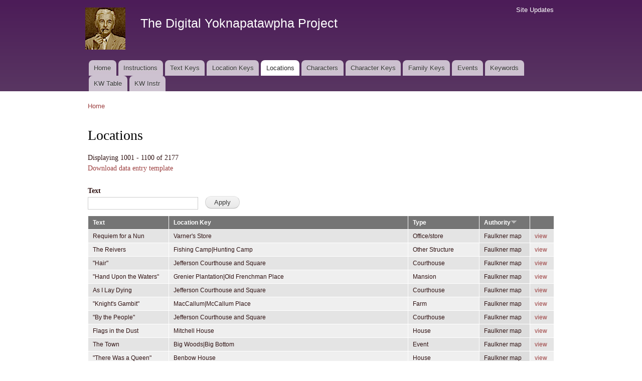

--- FILE ---
content_type: text/html; charset=utf-8
request_url: https://faulkner.drupal.shanti.virginia.edu/locations?amp%3Btitle=&amp%3Border=field_general_text_ref&amp%3Bsort=desc&title=&page=10&order=field_location_authority&sort=desc
body_size: 85657
content:
<!DOCTYPE html PUBLIC "-//W3C//DTD XHTML+RDFa 1.0//EN"
  "http://www.w3.org/MarkUp/DTD/xhtml-rdfa-1.dtd">
<html xmlns="http://www.w3.org/1999/xhtml" xml:lang="en" version="XHTML+RDFa 1.0" dir="ltr"
  xmlns:content="http://purl.org/rss/1.0/modules/content/"
  xmlns:dc="http://purl.org/dc/terms/"
  xmlns:foaf="http://xmlns.com/foaf/0.1/"
  xmlns:og="http://ogp.me/ns#"
  xmlns:rdfs="http://www.w3.org/2000/01/rdf-schema#"
  xmlns:sioc="http://rdfs.org/sioc/ns#"
  xmlns:sioct="http://rdfs.org/sioc/types#"
  xmlns:skos="http://www.w3.org/2004/02/skos/core#"
  xmlns:xsd="http://www.w3.org/2001/XMLSchema#">

<head profile="http://www.w3.org/1999/xhtml/vocab">
  <meta http-equiv="Content-Type" content="text/html; charset=utf-8" />
<meta name="Generator" content="Drupal 7 (http://drupal.org)" />
<link rel="alternate" type="application/rss+xml" title="Locations" href="https://faulkner.drupal.shanti.virginia.edu/locations.xml?amp%3Btitle=&amp;amp%3Border=field_general_text_ref&amp;amp%3Bsort=desc&amp;title=&amp;order=field_location_authority&amp;sort=desc" />
<link rel="shortcut icon" href="https://faulkner.drupal.shanti.virginia.edu/misc/favicon.ico" type="image/vnd.microsoft.icon" />
  <title>Locations | The Digital Yoknapatawpha Project</title>
  <link type="text/css" rel="stylesheet" href="https://faulkner.drupal.shanti.virginia.edu/sites/default/files/css/css_xE-rWrJf-fncB6ztZfd2huxqgxu4WO-qwma6Xer30m4.css" media="all" />
<link type="text/css" rel="stylesheet" href="https://faulkner.drupal.shanti.virginia.edu/sites/default/files/css/css_j83TNP7uzE1jVvw2LhQzCmNojJfeMUOFtchUvvl2_mM.css" media="all" />
<link type="text/css" rel="stylesheet" href="https://faulkner.drupal.shanti.virginia.edu/sites/default/files/css/css_Lko6FAugCtk0SuL7yxo8vsnCwbWU7oiSKwX6peOvBCI.css" media="all" />
<link type="text/css" rel="stylesheet" href="https://faulkner.drupal.shanti.virginia.edu/sites/default/files/css/css_2pTrDg2lripU6uLGACSjeXZ3PIcDi4txfbz4W_I9rcE.css" media="all" />
<link type="text/css" rel="stylesheet" href="https://faulkner.drupal.shanti.virginia.edu/sites/default/files/css/css_2THG1eGiBIizsWFeexsNe1iDifJ00QRS9uSd03rY9co.css" media="print" />

<!--[if lte IE 7]>
<link type="text/css" rel="stylesheet" href="https://faulkner.drupal.shanti.virginia.edu/themes/bartik/css/ie.css?t3evpb" media="all" />
<![endif]-->

<!--[if IE 6]>
<link type="text/css" rel="stylesheet" href="https://faulkner.drupal.shanti.virginia.edu/themes/bartik/css/ie6.css?t3evpb" media="all" />
<![endif]-->
  <script type="text/javascript" src="https://faulkner.drupal.shanti.virginia.edu/sites/default/files/js/js_yMSKTzBO0KmozyLwajzFOrrt_kto_9mtccAkb0rm7gc.js"></script>
<script type="text/javascript" src="https://faulkner.drupal.shanti.virginia.edu/sites/default/files/js/js_ICaiHSRm4xzH69gcV-fGfYaf60nGJ4ZYMmrqJOJI6Qo.js"></script>
<script type="text/javascript" src="https://faulkner.drupal.shanti.virginia.edu/sites/default/files/js/js__mQJe6A7IzWF4_utVEuNtnFKGRjbrLYdBkQ3gsiKhyo.js"></script>
<script type="text/javascript">
<!--//--><![CDATA[//><!--
jQuery.extend(Drupal.settings, {"basePath":"\/","pathPrefix":"","ajaxPageState":{"theme":"bartik","theme_token":"v-i68A1lEbcf8K9TawSKHB_-IXG7PEvI_AdNW-2SAz4","js":{"misc\/jquery.js":1,"misc\/jquery-extend-3.4.0.js":1,"misc\/jquery-html-prefilter-3.5.0-backport.js":1,"misc\/jquery.once.js":1,"misc\/drupal.js":1,"misc\/jquery.cookie.js":1,"misc\/jquery.form.js":1,"misc\/ajax.js":1,"sites\/all\/modules\/contrib\/views\/js\/base.js":1,"misc\/progress.js":1,"sites\/all\/modules\/contrib\/views\/js\/ajax_view.js":1,"sites\/all\/modules\/contrib\/improved_multi_select\/improved_multi_select.js":1},"css":{"modules\/system\/system.base.css":1,"modules\/system\/system.menus.css":1,"modules\/system\/system.messages.css":1,"modules\/system\/system.theme.css":1,"modules\/comment\/comment.css":1,"modules\/field\/theme\/field.css":1,"modules\/node\/node.css":1,"modules\/search\/search.css":1,"modules\/user\/user.css":1,"sites\/all\/modules\/contrib\/views\/css\/views.css":1,"sites\/all\/modules\/contrib\/media\/modules\/media_wysiwyg\/css\/media_wysiwyg.base.css":1,"sites\/all\/modules\/contrib\/ctools\/css\/ctools.css":1,"sites\/all\/modules\/contrib\/panels\/css\/panels.css":1,"sites\/all\/modules\/contrib\/improved_multi_select\/improved_multi_select.css":1,"themes\/bartik\/css\/layout.css":1,"themes\/bartik\/css\/style.css":1,"themes\/bartik\/css\/colors.css":1,"themes\/bartik\/css\/print.css":1,"themes\/bartik\/css\/ie.css":1,"themes\/bartik\/css\/ie6.css":1}},"urlIsAjaxTrusted":{"\/locations":true,"\/views\/ajax":true},"views":{"ajax_path":"\/views\/ajax","ajaxViews":{"views_dom_id:0caaccaa7a9baeffe10c345bbf46a969":{"view_name":"locations","view_display_id":"page","view_args":"","view_path":"locations","view_base_path":"locations","view_dom_id":"0caaccaa7a9baeffe10c345bbf46a969","pager_element":0}}},"better_exposed_filters":{"views":{"locations":{"displays":{"page":{"filters":{"title":{"required":false}}}}}}},"improved_multi_select":{"selectors":["select[multiple]"]}});
//--><!]]>
</script>
</head>
<body class="html not-front not-logged-in no-sidebars page-locations" >
  <div id="skip-link">
    <a href="#main-content" class="element-invisible element-focusable">Skip to main content</a>
  </div>
    <div id="page-wrapper"><div id="page">

  <div id="header" class="with-secondary-menu"><div class="section clearfix">

          <a href="/" title="Home" rel="home" id="logo">
        <img src="https://faulkner.drupal.shanti.virginia.edu/sites/default/files/faulkner-logo.png" alt="Home" />
      </a>
    
          <div id="name-and-slogan">

                              <div id="site-name">
              <strong>
                <a href="/" title="Home" rel="home"><span>The Digital Yoknapatawpha Project</span></a>
              </strong>
            </div>
                  
                  <div id="site-slogan" class="element-invisible">
            Building a Data Map of Characters, Events, and Locations          </div>
        
      </div> <!-- /#name-and-slogan -->
    
    
          <div id="main-menu" class="navigation">
        <h2 class="element-invisible">Main menu</h2><ul id="main-menu-links" class="links clearfix"><li class="menu-257 first"><a href="/">Home</a></li>
<li class="menu-4350"><a href="/content/instructions-0">Instructions</a></li>
<li class="menu-484"><a href="/text_keys">Text Keys</a></li>
<li class="menu-480"><a href="/location_keys">Location Keys</a></li>
<li class="menu-468 active-trail active"><a href="/locations" class="active-trail active">Locations</a></li>
<li class="menu-488"><a href="/characters">Characters</a></li>
<li class="menu-4430"><a href="/character_keys">Character Keys</a></li>
<li class="menu-4595"><a href="/family-keys" title="">Family Keys</a></li>
<li class="menu-489"><a href="/events">Events</a></li>
<li class="menu-3954"><a href="/keywords">Keywords</a></li>
<li class="menu-4589"><a href="/keywords3">KW Table</a></li>
<li class="menu-4349 last"><a href="/content/digital-yoknapatawpha-project-entering-keywords-0" title="">KW Instr</a></li>
</ul>      </div> <!-- /#main-menu -->
    
          <div id="secondary-menu" class="navigation">
        <h2 class="element-invisible">Secondary menu</h2><ul id="secondary-menu-links" class="links inline clearfix"><li class="menu-515 first last"><a href="/node" title="A raw list of all content recently added to the site">Site Updates</a></li>
</ul>      </div> <!-- /#secondary-menu -->
    
  </div></div> <!-- /.section, /#header -->

  
  
  <div id="main-wrapper" class="clearfix"><div id="main" class="clearfix">

          <div id="breadcrumb"><h2 class="element-invisible">You are here</h2><div class="breadcrumb"><a href="/">Home</a></div></div>
    
    
    <div id="content" class="column"><div class="section">
            <a id="main-content"></a>
                    <h1 class="title" id="page-title">
          Locations        </h1>
                          <div class="tabs">
                  </div>
                          <div class="region region-content">
    <div id="block-system-main" class="block block-system">

    
  <div class="content">
    <div class="view view-locations view-id-locations view-display-id-page view-dom-id-0caaccaa7a9baeffe10c345bbf46a969">
            <div class="view-header">
      Displaying 1001 - 1100 of 2177<p><a href="/file/87">Download data entry template</a></p>
<!--
<a href="/locations.csv"><p><img typeof="foaf:Image" src="http://faulkner.drupal.shanti.virginia.edu/sites/all/modules/contrib/views_data_export/images/csv.png" alt="CSV" title="CSV"></a><br />
-->
    </div>
  
      <div class="view-filters">
      <form action="/locations" method="get" id="views-exposed-form-locations-page" accept-charset="UTF-8"><div><div class="views-exposed-form">
  <div class="views-exposed-widgets clearfix">
          <div id="edit-title-wrapper" class="views-exposed-widget views-widget-filter-title">
                  <label for="edit-title">
            Text          </label>
                        <div class="views-widget">
          <div class="form-item form-type-textfield form-item-title">
 <input type="text" id="edit-title" name="title" value="" size="30" maxlength="128" class="form-text" />
</div>
        </div>
              </div>
                    <div class="views-exposed-widget views-submit-button">
      <input type="submit" id="edit-submit-locations" value="Apply" class="form-submit" />    </div>
      </div>
</div>
</div></form>    </div>
  
  
      <div class="view-content">
      <table  class="views-table cols-5">
         <thead>
      <tr>
                  <th  class="views-field views-field-field-general-text-ref" scope="col">
            <a href="/locations?amp%3Btitle=&amp;amp%3Border=field_general_text_ref&amp;amp%3Bsort=desc&amp;title=&amp;page=10&amp;order=field_general_text_ref&amp;sort=asc" title="sort by Text" class="active">Text</a>          </th>
                  <th  class="views-field views-field-field-location-key" scope="col">
            <a href="/locations?amp%3Btitle=&amp;amp%3Border=field_general_text_ref&amp;amp%3Bsort=desc&amp;title=&amp;page=10&amp;order=field_location_key&amp;sort=asc" title="sort by Location Key" class="active">Location Key</a>          </th>
                  <th  class="views-field views-field-field-location-type" scope="col">
            <a href="/locations?amp%3Btitle=&amp;amp%3Border=field_general_text_ref&amp;amp%3Bsort=desc&amp;title=&amp;page=10&amp;order=field_location_type&amp;sort=asc" title="sort by Type" class="active">Type</a>          </th>
                  <th  class="views-field views-field-field-location-authority active" scope="col">
            <a href="/locations?amp%3Btitle=&amp;amp%3Border=field_general_text_ref&amp;amp%3Bsort=desc&amp;title=&amp;page=10&amp;order=field_location_authority&amp;sort=asc" title="sort by Authority" class="active">Authority<img typeof="foaf:Image" src="https://faulkner.drupal.shanti.virginia.edu/misc/arrow-asc.png" width="13" height="13" alt="sort ascending" title="sort ascending" /></a>          </th>
                  <th  class="views-field views-field-view-node" scope="col">
                      </th>
              </tr>
    </thead>
    <tbody>
          <tr  class="odd views-row-first">
                  <td  class="views-field views-field-field-general-text-ref">
            Requiem for a Nun          </td>
                  <td  class="views-field views-field-field-location-key">
            Varner&#039;s Store          </td>
                  <td  class="views-field views-field-field-location-type">
            Office/store          </td>
                  <td  class="views-field views-field-field-location-authority active">
            Faulkner map          </td>
                  <td  class="views-field views-field-view-node">
            <a href="/content/varners-store-requiem-nun-location">view</a>          </td>
              </tr>
          <tr  class="even">
                  <td  class="views-field views-field-field-general-text-ref">
            The Reivers           </td>
                  <td  class="views-field views-field-field-location-key">
            Fishing Camp|Hunting Camp          </td>
                  <td  class="views-field views-field-field-location-type">
            Other Structure          </td>
                  <td  class="views-field views-field-field-location-authority active">
            Faulkner map          </td>
                  <td  class="views-field views-field-view-node">
            <a href="/content/fishing-camphunting-camp-reivers-location">view</a>          </td>
              </tr>
          <tr  class="odd">
                  <td  class="views-field views-field-field-general-text-ref">
            &quot;Hair&quot;          </td>
                  <td  class="views-field views-field-field-location-key">
            Jefferson Courthouse and Square          </td>
                  <td  class="views-field views-field-field-location-type">
            Courthouse          </td>
                  <td  class="views-field views-field-field-location-authority active">
            Faulkner map          </td>
                  <td  class="views-field views-field-view-node">
            <a href="/content/courthouse-and-square-hair-location">view</a>          </td>
              </tr>
          <tr  class="even">
                  <td  class="views-field views-field-field-general-text-ref">
            &quot;Hand Upon the Waters&quot;          </td>
                  <td  class="views-field views-field-field-location-key">
            Grenier Plantation|Old Frenchman Place          </td>
                  <td  class="views-field views-field-field-location-type">
            Mansion          </td>
                  <td  class="views-field views-field-field-location-authority active">
            Faulkner map          </td>
                  <td  class="views-field views-field-view-node">
            <a href="/content/grenier-plantationold-frenchman-place-hand-upon-waters-location">view</a>          </td>
              </tr>
          <tr  class="odd">
                  <td  class="views-field views-field-field-general-text-ref">
            As I Lay Dying          </td>
                  <td  class="views-field views-field-field-location-key">
            Jefferson Courthouse and Square          </td>
                  <td  class="views-field views-field-field-location-type">
            Courthouse          </td>
                  <td  class="views-field views-field-field-location-authority active">
            Faulkner map          </td>
                  <td  class="views-field views-field-view-node">
            <a href="/content/courthouse-and-square-i-lay-dying-location">view</a>          </td>
              </tr>
          <tr  class="even">
                  <td  class="views-field views-field-field-general-text-ref">
            &quot;Knight&#039;s Gambit&quot;          </td>
                  <td  class="views-field views-field-field-location-key">
            MacCallum|McCallum Place          </td>
                  <td  class="views-field views-field-field-location-type">
            Farm          </td>
                  <td  class="views-field views-field-field-location-authority active">
            Faulkner map          </td>
                  <td  class="views-field views-field-view-node">
            <a href="/content/maccallummccallum-place-knights-gambit-location">view</a>          </td>
              </tr>
          <tr  class="odd">
                  <td  class="views-field views-field-field-general-text-ref">
            &quot;By the People&quot;          </td>
                  <td  class="views-field views-field-field-location-key">
            Jefferson Courthouse and Square          </td>
                  <td  class="views-field views-field-field-location-type">
            Courthouse          </td>
                  <td  class="views-field views-field-field-location-authority active">
            Faulkner map          </td>
                  <td  class="views-field views-field-view-node">
            <a href="/content/courthouse-and-square-people-location">view</a>          </td>
              </tr>
          <tr  class="even">
                  <td  class="views-field views-field-field-general-text-ref">
            Flags in the Dust          </td>
                  <td  class="views-field views-field-field-location-key">
            Mitchell House          </td>
                  <td  class="views-field views-field-field-location-type">
            House          </td>
                  <td  class="views-field views-field-field-location-authority active">
            Faulkner map          </td>
                  <td  class="views-field views-field-view-node">
            <a href="/content/mitchell-house-flags-dust-location">view</a>          </td>
              </tr>
          <tr  class="odd">
                  <td  class="views-field views-field-field-general-text-ref">
            The Town          </td>
                  <td  class="views-field views-field-field-location-key">
            Big Woods|Big Bottom          </td>
                  <td  class="views-field views-field-field-location-type">
            Event          </td>
                  <td  class="views-field views-field-field-location-authority active">
            Faulkner map          </td>
                  <td  class="views-field views-field-view-node">
            <a href="/content/big-bottom-town-location">view</a>          </td>
              </tr>
          <tr  class="even">
                  <td  class="views-field views-field-field-general-text-ref">
            &quot;There Was a Queen&quot;          </td>
                  <td  class="views-field views-field-field-location-key">
            Benbow House          </td>
                  <td  class="views-field views-field-field-location-type">
            House          </td>
                  <td  class="views-field views-field-field-location-authority active">
            Faulkner map          </td>
                  <td  class="views-field views-field-view-node">
            <a href="/content/benbow-house-there-was-queen-location">view</a>          </td>
              </tr>
          <tr  class="odd">
                  <td  class="views-field views-field-field-general-text-ref">
            Intruder in the Dust          </td>
                  <td  class="views-field views-field-field-location-key">
            McCaslin-Edmonds Place          </td>
                  <td  class="views-field views-field-field-location-type">
            Mansion          </td>
                  <td  class="views-field views-field-field-location-authority active">
            Faulkner map          </td>
                  <td  class="views-field views-field-view-node">
            <a href="/content/mccaslin-edmonds-place-intruder-dust-location">view</a>          </td>
              </tr>
          <tr  class="even">
                  <td  class="views-field views-field-field-general-text-ref">
            &quot;The Tall Men&quot;          </td>
                  <td  class="views-field views-field-field-location-key">
            Jefferson Courthouse and Square          </td>
                  <td  class="views-field views-field-field-location-type">
            Courthouse          </td>
                  <td  class="views-field views-field-field-location-authority active">
            Faulkner map          </td>
                  <td  class="views-field views-field-view-node">
            <a href="/content/jefferson-courthouse-and-square-tall-men-location">view</a>          </td>
              </tr>
          <tr  class="odd">
                  <td  class="views-field views-field-field-general-text-ref">
            The Town          </td>
                  <td  class="views-field views-field-field-location-key">
            Tallahatchie Crossing|Iron Bridge|Wyott&#039;s Crossing|Wyliesport|Wylie&#039;s Crossing          </td>
                  <td  class="views-field views-field-field-location-type">
            Other Structure          </td>
                  <td  class="views-field views-field-field-location-authority active">
            Faulkner map          </td>
                  <td  class="views-field views-field-view-node">
            <a href="/content/tallahatchie-crossingiron-bridgewyotts-crossingwyliesportwylies-crossing-town-location">view</a>          </td>
              </tr>
          <tr  class="even">
                  <td  class="views-field views-field-field-general-text-ref">
            Requiem for a Nun          </td>
                  <td  class="views-field views-field-field-location-key">
            Site of Bayard&#039;s Second Accident          </td>
                  <td  class="views-field views-field-field-location-type">
            Event          </td>
                  <td  class="views-field views-field-field-location-authority active">
            Faulkner map          </td>
                  <td  class="views-field views-field-view-node">
            <a href="/content/site-bayards-second-accident-requiem-nun-location">view</a>          </td>
              </tr>
          <tr  class="odd">
                  <td  class="views-field views-field-field-general-text-ref">
            The Sound and the Fury          </td>
                  <td  class="views-field views-field-field-location-key">
            The Forks          </td>
                  <td  class="views-field views-field-field-location-type">
            Event          </td>
                  <td  class="views-field views-field-field-location-authority active">
            Faulkner map          </td>
                  <td  class="views-field views-field-view-node">
            <a href="/content/forks-sound-and-fury-location">view</a>          </td>
              </tr>
          <tr  class="even">
                  <td  class="views-field views-field-field-general-text-ref">
            Intruder in the Dust          </td>
                  <td  class="views-field views-field-field-location-key">
            Grenier Plantation|Old Frenchman Place          </td>
                  <td  class="views-field views-field-field-location-type">
            Mansion          </td>
                  <td  class="views-field views-field-field-location-authority active">
            Faulkner map          </td>
                  <td  class="views-field views-field-view-node">
            <a href="/content/grenier-plantationold-frenchman-place-intruder-dust-location">view</a>          </td>
              </tr>
          <tr  class="odd">
                  <td  class="views-field views-field-field-general-text-ref">
            The Mansion          </td>
                  <td  class="views-field views-field-field-location-key">
            Road Between Jefferson and Frenchman&#039;s Bend          </td>
                  <td  class="views-field views-field-field-location-type">
            Event          </td>
                  <td  class="views-field views-field-field-location-authority active">
            Faulkner map          </td>
                  <td  class="views-field views-field-view-node">
            <a href="/content/southeast-roadjefferson-frenchmans-bend-mansion-location">view</a>          </td>
              </tr>
          <tr  class="even">
                  <td  class="views-field views-field-field-general-text-ref">
            Light in August          </td>
                  <td  class="views-field views-field-field-location-key">
            Jefferson Cemetery          </td>
                  <td  class="views-field views-field-field-location-type">
            Cemetery          </td>
                  <td  class="views-field views-field-field-location-authority active">
            Faulkner map          </td>
                  <td  class="views-field views-field-view-node">
            <a href="/content/jefferson-cemetery-light-august-location">view</a>          </td>
              </tr>
          <tr  class="odd">
                  <td  class="views-field views-field-field-general-text-ref">
            &quot;Monk&quot;          </td>
                  <td  class="views-field views-field-field-location-key">
            County Jail          </td>
                  <td  class="views-field views-field-field-location-type">
            Public building          </td>
                  <td  class="views-field views-field-field-location-authority active">
            Faulkner map          </td>
                  <td  class="views-field views-field-view-node">
            <a href="/content/county-jail-monk-location">view</a>          </td>
              </tr>
          <tr  class="even">
                  <td  class="views-field views-field-field-general-text-ref">
            Flags in the Dust          </td>
                  <td  class="views-field views-field-field-location-key">
            Benbow House          </td>
                  <td  class="views-field views-field-field-location-type">
            House          </td>
                  <td  class="views-field views-field-field-location-authority active">
            Faulkner map          </td>
                  <td  class="views-field views-field-view-node">
            <a href="/content/benbow-house-flags-dust-location">view</a>          </td>
              </tr>
          <tr  class="odd">
                  <td  class="views-field views-field-field-general-text-ref">
            Requiem for a Nun          </td>
                  <td  class="views-field views-field-field-location-key">
            Holston House          </td>
                  <td  class="views-field views-field-field-location-type">
            Office/store          </td>
                  <td  class="views-field views-field-field-location-authority active">
            Faulkner map          </td>
                  <td  class="views-field views-field-view-node">
            <a href="/content/holston-house-requiem-nun-location">view</a>          </td>
              </tr>
          <tr  class="even">
                  <td  class="views-field views-field-field-general-text-ref">
            &quot;There Was a Queen&quot;          </td>
                  <td  class="views-field views-field-field-location-key">
            Sartoris Bank|Merchants&#039; and Farmers&#039; Bank          </td>
                  <td  class="views-field views-field-field-location-type">
            Office/store          </td>
                  <td  class="views-field views-field-field-location-authority active">
            Faulkner map          </td>
                  <td  class="views-field views-field-view-node">
            <a href="/content/sartoris-bankmerchants-and-farmers-bank-there-was-queen-location">view</a>          </td>
              </tr>
          <tr  class="odd">
                  <td  class="views-field views-field-field-general-text-ref">
            The Mansion          </td>
                  <td  class="views-field views-field-field-location-key">
            County Jail          </td>
                  <td  class="views-field views-field-field-location-type">
            Public building          </td>
                  <td  class="views-field views-field-field-location-authority active">
            Faulkner map          </td>
                  <td  class="views-field views-field-view-node">
            <a href="/content/county-jail-mansion-location">view</a>          </td>
              </tr>
          <tr  class="even">
                  <td  class="views-field views-field-field-general-text-ref">
            &quot;Appendix: Compson&quot;          </td>
                  <td  class="views-field views-field-field-location-key">
            Fishing Camp|Hunting Camp          </td>
                  <td  class="views-field views-field-field-location-type">
            Other Structure          </td>
                  <td  class="views-field views-field-field-location-authority active">
            Faulkner map          </td>
                  <td  class="views-field views-field-view-node">
            <a href="/content/fishing-camphunting-camp-appendix-compson-location">view</a>          </td>
              </tr>
          <tr  class="odd">
                  <td  class="views-field views-field-field-general-text-ref">
            The Town          </td>
                  <td  class="views-field views-field-field-location-key">
            Frenchman&#039;s Bend          </td>
                  <td  class="views-field views-field-field-location-type">
            Event          </td>
                  <td  class="views-field views-field-field-location-authority active">
            Faulkner map          </td>
                  <td  class="views-field views-field-view-node">
            <a href="/content/frenchmans-bend-town-location">view</a>          </td>
              </tr>
          <tr  class="even">
                  <td  class="views-field views-field-field-general-text-ref">
            Light in August          </td>
                  <td  class="views-field views-field-field-location-key">
            County Jail          </td>
                  <td  class="views-field views-field-field-location-type">
            Public building          </td>
                  <td  class="views-field views-field-field-location-authority active">
            Faulkner map          </td>
                  <td  class="views-field views-field-view-node">
            <a href="/content/county-jail-light-august-location">view</a>          </td>
              </tr>
          <tr  class="odd">
                  <td  class="views-field views-field-field-general-text-ref">
            &quot;That Evening Sun&quot;          </td>
                  <td  class="views-field views-field-field-location-key">
            County Jail          </td>
                  <td  class="views-field views-field-field-location-type">
            Public building          </td>
                  <td  class="views-field views-field-field-location-authority active">
            Faulkner map          </td>
                  <td  class="views-field views-field-view-node">
            <a href="/content/county-jail-evening-sun-location">view</a>          </td>
              </tr>
          <tr  class="even">
                  <td  class="views-field views-field-field-general-text-ref">
            The Unvanquished          </td>
                  <td  class="views-field views-field-field-location-key">
            Mottstown|Mottson          </td>
                  <td  class="views-field views-field-field-location-type">
            Event          </td>
                  <td  class="views-field views-field-field-location-authority active">
            Faulkner map          </td>
                  <td  class="views-field views-field-view-node">
            <a href="/content/mottstownmottson-unvanquished-location">view</a>          </td>
              </tr>
          <tr  class="odd">
                  <td  class="views-field views-field-field-general-text-ref">
            &quot;Beyond&quot;          </td>
                  <td  class="views-field views-field-field-location-key">
            Jefferson Courthouse and Square          </td>
                  <td  class="views-field views-field-field-location-type">
            Public building          </td>
                  <td  class="views-field views-field-field-location-authority active">
            Faulkner map          </td>
                  <td  class="views-field views-field-view-node">
            <a href="/content/courthouse-and-square-beyond-location">view</a>          </td>
              </tr>
          <tr  class="even">
                  <td  class="views-field views-field-field-general-text-ref">
            &quot;Two Soldiers&quot;          </td>
                  <td  class="views-field views-field-field-location-key">
            Road Between Jefferson and Frenchman&#039;s Bend          </td>
                  <td  class="views-field views-field-field-location-type">
            Event          </td>
                  <td  class="views-field views-field-field-location-authority active">
            Faulkner map          </td>
                  <td  class="views-field views-field-view-node">
            <a href="/content/southeast-roadjefferson-frenchmans-bend-two-soldiers-location">view</a>          </td>
              </tr>
          <tr  class="odd">
                  <td  class="views-field views-field-field-general-text-ref">
            &quot;A Name for the City&quot;          </td>
                  <td  class="views-field views-field-field-location-key">
            Holston House          </td>
                  <td  class="views-field views-field-field-location-type">
            Office/store          </td>
                  <td  class="views-field views-field-field-location-authority active">
            Faulkner map          </td>
                  <td  class="views-field views-field-view-node">
            <a href="/content/holston-house-name-city-location">view</a>          </td>
              </tr>
          <tr  class="even">
                  <td  class="views-field views-field-field-general-text-ref">
            The Sound and the Fury          </td>
                  <td  class="views-field views-field-field-location-key">
            Compson Inset: Kitchen          </td>
                  <td  class="views-field views-field-field-location-type">
            YoknapatawphaInset          </td>
                  <td  class="views-field views-field-field-location-authority active">
            Faulkner map          </td>
                  <td  class="views-field views-field-view-node">
            <a href="/content/compson-inset-kitchen-sound-and-fury-location">view</a>          </td>
              </tr>
          <tr  class="odd">
                  <td  class="views-field views-field-field-general-text-ref">
            Sanctuary          </td>
                  <td  class="views-field views-field-field-location-key">
            Grenier Plantation|Old Frenchman Place          </td>
                  <td  class="views-field views-field-field-location-type">
            Mansion          </td>
                  <td  class="views-field views-field-field-location-authority active">
            Faulkner map          </td>
                  <td  class="views-field views-field-view-node">
            <a href="/content/grenier-plantationold-frenchman-place-sanctuary-location">view</a>          </td>
              </tr>
          <tr  class="even">
                  <td  class="views-field views-field-field-general-text-ref">
            Go Down, Moses          </td>
                  <td  class="views-field views-field-field-location-key">
            Jefferson Courthouse and Square          </td>
                  <td  class="views-field views-field-field-location-type">
            Courthouse          </td>
                  <td  class="views-field views-field-field-location-authority active">
            Faulkner map          </td>
                  <td  class="views-field views-field-view-node">
            <a href="/content/courthouse-and-square-go-down-moses-location">view</a>          </td>
              </tr>
          <tr  class="odd">
                  <td  class="views-field views-field-field-general-text-ref">
            &quot;Beyond&quot;          </td>
                  <td  class="views-field views-field-field-location-key">
            Jefferson Cemetery          </td>
                  <td  class="views-field views-field-field-location-type">
            Cemetery          </td>
                  <td  class="views-field views-field-field-location-authority active">
            Faulkner map          </td>
                  <td  class="views-field views-field-view-node">
            <a href="/content/jefferson-cemetery-beyond-location">view</a>          </td>
              </tr>
          <tr  class="even">
                  <td  class="views-field views-field-field-general-text-ref">
            &quot;Delta Autumn&quot;          </td>
                  <td  class="views-field views-field-field-location-key">
            Fishing Camp|Hunting Camp          </td>
                  <td  class="views-field views-field-field-location-type">
            Other Structure          </td>
                  <td  class="views-field views-field-field-location-authority active">
            Faulkner map          </td>
                  <td  class="views-field views-field-view-node">
            <a href="/content/fishing-camphunting-camp-delta-autumn-location">view</a>          </td>
              </tr>
          <tr  class="odd">
                  <td  class="views-field views-field-field-general-text-ref">
            Go Down, Moses          </td>
                  <td  class="views-field views-field-field-location-key">
            Railroad from Yoknapatawpha to Memphis          </td>
                  <td  class="views-field views-field-field-location-type">
            Event          </td>
                  <td  class="views-field views-field-field-location-authority active">
            Faulkner map          </td>
                  <td  class="views-field views-field-view-node">
            <a href="/content/railroad-yoknapatawpha-memphis-go-down-moses-location">view</a>          </td>
              </tr>
          <tr  class="even">
                  <td  class="views-field views-field-field-general-text-ref">
            &quot;Uncle Willy&quot;          </td>
                  <td  class="views-field views-field-field-location-key">
            Jefferson Courthouse and Square          </td>
                  <td  class="views-field views-field-field-location-type">
            Public building          </td>
                  <td  class="views-field views-field-field-location-authority active">
            Faulkner map          </td>
                  <td  class="views-field views-field-view-node">
            <a href="/content/courthouse-and-square-uncle-willy-location">view</a>          </td>
              </tr>
          <tr  class="odd">
                  <td  class="views-field views-field-field-general-text-ref">
            &quot;Dry September&quot;          </td>
                  <td  class="views-field views-field-field-location-key">
            Sartoris Bank|Merchants&#039; and Farmers&#039; Bank          </td>
                  <td  class="views-field views-field-field-location-type">
            Office/store          </td>
                  <td  class="views-field views-field-field-location-authority active">
            Faulkner map          </td>
                  <td  class="views-field views-field-view-node">
            <a href="/content/sartoris-bankmerchants-and-farmers-bank-dry-september-location">view</a>          </td>
              </tr>
          <tr  class="even">
                  <td  class="views-field views-field-field-general-text-ref">
            Requiem for a Nun          </td>
                  <td  class="views-field views-field-field-location-key">
            Sartoris Bank|Merchants&#039; and Farmers&#039; Bank          </td>
                  <td  class="views-field views-field-field-location-type">
            Office/store          </td>
                  <td  class="views-field views-field-field-location-authority active">
            Faulkner map          </td>
                  <td  class="views-field views-field-view-node">
            <a href="/content/sartoris-bankmerchants-and-farmers-bank-requiem-nun-location">view</a>          </td>
              </tr>
          <tr  class="odd">
                  <td  class="views-field views-field-field-general-text-ref">
            Sanctuary          </td>
                  <td  class="views-field views-field-field-location-key">
            Sartoris Plantation           </td>
                  <td  class="views-field views-field-field-location-type">
            Mansion          </td>
                  <td  class="views-field views-field-field-location-authority active">
            Faulkner map          </td>
                  <td  class="views-field views-field-view-node">
            <a href="/content/sartoris-plantation-sanctuary-location">view</a>          </td>
              </tr>
          <tr  class="even">
                  <td  class="views-field views-field-field-general-text-ref">
            &quot;Vendee&quot;          </td>
                  <td  class="views-field views-field-field-location-key">
            Jefferson Courthouse and Square          </td>
                  <td  class="views-field views-field-field-location-type">
            Courthouse          </td>
                  <td  class="views-field views-field-field-location-authority active">
            Faulkner map          </td>
                  <td  class="views-field views-field-view-node">
            <a href="/content/courthouse-and-square-vendee-location">view</a>          </td>
              </tr>
          <tr  class="odd">
                  <td  class="views-field views-field-field-general-text-ref">
            The Hamlet          </td>
                  <td  class="views-field views-field-field-location-key">
            Grenier Plantation|Old Frenchman Place          </td>
                  <td  class="views-field views-field-field-location-type">
            Mansion          </td>
                  <td  class="views-field views-field-field-location-authority active">
            Faulkner map          </td>
                  <td  class="views-field views-field-view-node">
            <a href="/content/grenier-plantationold-frenchman-place-hamlet-location">view</a>          </td>
              </tr>
          <tr  class="even">
                  <td  class="views-field views-field-field-general-text-ref">
            &quot;The Old People&quot;          </td>
                  <td  class="views-field views-field-field-location-key">
            Jefferson Courthouse and Square          </td>
                  <td  class="views-field views-field-field-location-type">
            Public building          </td>
                  <td  class="views-field views-field-field-location-authority active">
            Faulkner map          </td>
                  <td  class="views-field views-field-view-node">
            <a href="/content/courthouse-and-square-old-people-location">view</a>          </td>
              </tr>
          <tr  class="odd">
                  <td  class="views-field views-field-field-general-text-ref">
            &quot;Knight&#039;s Gambit&quot;          </td>
                  <td  class="views-field views-field-field-location-key">
            Road North from Jefferson          </td>
                  <td  class="views-field views-field-field-location-type">
            Event          </td>
                  <td  class="views-field views-field-field-location-authority active">
            Faulkner map          </td>
                  <td  class="views-field views-field-view-node">
            <a href="/content/valley-road-knights-gambit-location">view</a>          </td>
              </tr>
          <tr  class="even">
                  <td  class="views-field views-field-field-general-text-ref">
            The Unvanquished          </td>
                  <td  class="views-field views-field-field-location-key">
            Jefferson Courthouse and Square          </td>
                  <td  class="views-field views-field-field-location-type">
            Public building          </td>
                  <td  class="views-field views-field-field-location-authority active">
            Faulkner map          </td>
                  <td  class="views-field views-field-view-node">
            <a href="/content/courthouse-and-square-unvanquished-location">view</a>          </td>
              </tr>
          <tr  class="odd">
                  <td  class="views-field views-field-field-general-text-ref">
            The Hamlet          </td>
                  <td  class="views-field views-field-field-location-key">
            Varner&#039;s Store          </td>
                  <td  class="views-field views-field-field-location-type">
            YoknapatawphaInset          </td>
                  <td  class="views-field views-field-field-location-authority active">
            Faulkner map          </td>
                  <td  class="views-field views-field-view-node">
            <a href="/content/varners-store-hamlet-location">view</a>          </td>
              </tr>
          <tr  class="even">
                  <td  class="views-field views-field-field-general-text-ref">
            Intruder in the Dust          </td>
                  <td  class="views-field views-field-field-location-key">
            Varner&#039;s Store          </td>
                  <td  class="views-field views-field-field-location-type">
            Office/store          </td>
                  <td  class="views-field views-field-field-location-authority active">
            Faulkner map          </td>
                  <td  class="views-field views-field-view-node">
            <a href="/content/varners-store-intruder-dust-location">view</a>          </td>
              </tr>
          <tr  class="odd">
                  <td  class="views-field views-field-field-general-text-ref">
            Flags in the Dust          </td>
                  <td  class="views-field views-field-field-location-key">
            County Jail          </td>
                  <td  class="views-field views-field-field-location-type">
            Public building          </td>
                  <td  class="views-field views-field-field-location-authority active">
            Faulkner map          </td>
                  <td  class="views-field views-field-view-node">
            <a href="/content/county-jail-flags-dust-location">view</a>          </td>
              </tr>
          <tr  class="even">
                  <td  class="views-field views-field-field-general-text-ref">
            The Sound and the Fury          </td>
                  <td  class="views-field views-field-field-location-key">
            Jefferson Cemetery          </td>
                  <td  class="views-field views-field-field-location-type">
            Cemetery          </td>
                  <td  class="views-field views-field-field-location-authority active">
            Faulkner map          </td>
                  <td  class="views-field views-field-view-node">
            <a href="/content/jefferson-cemetery-sound-and-fury-location">view</a>          </td>
              </tr>
          <tr  class="odd">
                  <td  class="views-field views-field-field-general-text-ref">
            &quot;Shingles for the Lord&quot;          </td>
                  <td  class="views-field views-field-field-location-key">
            Tulls&#039; Farm          </td>
                  <td  class="views-field views-field-field-location-type">
            Farm          </td>
                  <td  class="views-field views-field-field-location-authority active">
            Faulkner map          </td>
                  <td  class="views-field views-field-view-node">
            <a href="/content/tulls-farm-shingles-lord-location">view</a>          </td>
              </tr>
          <tr  class="even">
                  <td  class="views-field views-field-field-general-text-ref">
            &quot;A Name for the City&quot;          </td>
                  <td  class="views-field views-field-field-location-key">
            County Jail          </td>
                  <td  class="views-field views-field-field-location-type">
            Public building          </td>
                  <td  class="views-field views-field-field-location-authority active">
            Faulkner map          </td>
                  <td  class="views-field views-field-view-node">
            <a href="/content/county-jail-name-city-location">view</a>          </td>
              </tr>
          <tr  class="odd">
                  <td  class="views-field views-field-field-general-text-ref">
            The Hamlet          </td>
                  <td  class="views-field views-field-field-location-key">
            Harris&#039; Farm          </td>
                  <td  class="views-field views-field-field-location-type">
            Farm          </td>
                  <td  class="views-field views-field-field-location-authority active">
            Faulkner map          </td>
                  <td  class="views-field views-field-view-node">
            <a href="/content/harris-farm-hamlet-location">view</a>          </td>
              </tr>
          <tr  class="even">
                  <td  class="views-field views-field-field-general-text-ref">
            The Town          </td>
                  <td  class="views-field views-field-field-location-key">
            Grenier Plantation|Old Frenchman Place          </td>
                  <td  class="views-field views-field-field-location-type">
            Mansion          </td>
                  <td  class="views-field views-field-field-location-authority active">
            Faulkner map          </td>
                  <td  class="views-field views-field-view-node">
            <a href="/content/grenier-plantationold-frenchman-place-town-location">view</a>          </td>
              </tr>
          <tr  class="odd">
                  <td  class="views-field views-field-field-general-text-ref">
            &quot;That Evening Sun&quot;          </td>
                  <td  class="views-field views-field-field-location-key">
            Sartoris Bank|Merchants&#039; and Farmers&#039; Bank          </td>
                  <td  class="views-field views-field-field-location-type">
            Office/store          </td>
                  <td  class="views-field views-field-field-location-authority active">
            Faulkner map          </td>
                  <td  class="views-field views-field-view-node">
            <a href="/content/sartoris-bankmerchants-and-farmers-bank-evening-sun-location">view</a>          </td>
              </tr>
          <tr  class="even">
                  <td  class="views-field views-field-field-general-text-ref">
            &quot;The Unvanquished&quot;          </td>
                  <td  class="views-field views-field-field-location-key">
            Sartoris Plantation           </td>
                  <td  class="views-field views-field-field-location-type">
            Mansion          </td>
                  <td  class="views-field views-field-field-location-authority active">
            Faulkner map          </td>
                  <td  class="views-field views-field-view-node">
            <a href="/content/sartoris-plantation-unvanquished-location">view</a>          </td>
              </tr>
          <tr  class="odd">
                  <td  class="views-field views-field-field-general-text-ref">
            The Hamlet          </td>
                  <td  class="views-field views-field-field-location-key">
            Jefferson Courthouse and Square          </td>
                  <td  class="views-field views-field-field-location-type">
            Courthouse          </td>
                  <td  class="views-field views-field-field-location-authority active">
            Faulkner map          </td>
                  <td  class="views-field views-field-view-node">
            <a href="/content/jefferson-courthouse-and-square-hamlet-location">view</a>          </td>
              </tr>
          <tr  class="even">
                  <td  class="views-field views-field-field-general-text-ref">
            Absalom, Absalom!          </td>
                  <td  class="views-field views-field-field-location-key">
            Episcopal Church in the County          </td>
                  <td  class="views-field views-field-field-location-type">
            Church          </td>
                  <td  class="views-field views-field-field-location-authority active">
            Faulkner map          </td>
                  <td  class="views-field views-field-view-node">
            <a href="/content/episcopal-church-county-absalom-absalom-location">view</a>          </td>
              </tr>
          <tr  class="odd">
                  <td  class="views-field views-field-field-general-text-ref">
            Requiem for a Nun          </td>
                  <td  class="views-field views-field-field-location-key">
            County Jail          </td>
                  <td  class="views-field views-field-field-location-type">
            Public building          </td>
                  <td  class="views-field views-field-field-location-authority active">
            Faulkner map          </td>
                  <td  class="views-field views-field-view-node">
            <a href="/content/county-jail-requiem-nun-location">view</a>          </td>
              </tr>
          <tr  class="even">
                  <td  class="views-field views-field-field-general-text-ref">
            The Unvanquished          </td>
                  <td  class="views-field views-field-field-location-key">
            Compson Place          </td>
                  <td  class="views-field views-field-field-location-type">
            Mansion          </td>
                  <td  class="views-field views-field-field-location-authority active">
            Faulkner map          </td>
                  <td  class="views-field views-field-view-node">
            <a href="/content/compson-place-unvanquished-location">view</a>          </td>
              </tr>
          <tr  class="odd">
                  <td  class="views-field views-field-field-general-text-ref">
            Requiem for a Nun          </td>
                  <td  class="views-field views-field-field-location-key">
            Jefferson Railroad Line          </td>
                  <td  class="views-field views-field-field-location-type">
            Event          </td>
                  <td  class="views-field views-field-field-location-authority active">
            Faulkner map          </td>
                  <td  class="views-field views-field-view-node">
            <a href="/content/sartoris-railroad-requiem-nun-location">view</a>          </td>
              </tr>
          <tr  class="even">
                  <td  class="views-field views-field-field-general-text-ref">
            Go Down, Moses          </td>
                  <td  class="views-field views-field-field-location-key">
            Compson Place          </td>
                  <td  class="views-field views-field-field-location-type">
            Mansion          </td>
                  <td  class="views-field views-field-field-location-authority active">
            Faulkner map          </td>
                  <td  class="views-field views-field-view-node">
            <a href="/content/compson-place-go-down-moses-location">view</a>          </td>
              </tr>
          <tr  class="odd">
                  <td  class="views-field views-field-field-general-text-ref">
            &quot;Retreat&quot;          </td>
                  <td  class="views-field views-field-field-location-key">
            Jefferson Courthouse and Square          </td>
                  <td  class="views-field views-field-field-location-type">
            Courthouse          </td>
                  <td  class="views-field views-field-field-location-authority active">
            Faulkner map          </td>
                  <td  class="views-field views-field-view-node">
            <a href="/content/courthouse-and-square-retreat-location">view</a>          </td>
              </tr>
          <tr  class="even">
                  <td  class="views-field views-field-field-general-text-ref">
            As I Lay Dying          </td>
                  <td  class="views-field views-field-field-location-key">
            Varner&#039;s Store          </td>
                  <td  class="views-field views-field-field-location-type">
            Office/store          </td>
                  <td  class="views-field views-field-field-location-authority active">
            Faulkner map          </td>
                  <td  class="views-field views-field-view-node">
            <a href="/content/varners-store-i-lay-dying-location">view</a>          </td>
              </tr>
          <tr  class="odd">
                  <td  class="views-field views-field-field-general-text-ref">
            &quot;A Bear Hunt&quot;          </td>
                  <td  class="views-field views-field-field-location-key">
            Jefferson Courthouse and Square          </td>
                  <td  class="views-field views-field-field-location-type">
            Public building          </td>
                  <td  class="views-field views-field-field-location-authority active">
            Faulkner map          </td>
                  <td  class="views-field views-field-view-node">
            <a href="/content/courthouse-and-square-bear-hunt-location">view</a>          </td>
              </tr>
          <tr  class="even">
                  <td  class="views-field views-field-field-general-text-ref">
            &quot;By the People&quot;          </td>
                  <td  class="views-field views-field-field-location-key">
            Sartoris Bank|Merchants&#039; and Farmers&#039; Bank          </td>
                  <td  class="views-field views-field-field-location-type">
            Office/store          </td>
                  <td  class="views-field views-field-field-location-authority active">
            Faulkner map          </td>
                  <td  class="views-field views-field-view-node">
            <a href="/content/sartoris-bankmerchants-and-farmers-bank-people-location">view</a>          </td>
              </tr>
          <tr  class="odd">
                  <td  class="views-field views-field-field-general-text-ref">
            The Town          </td>
                  <td  class="views-field views-field-field-location-key">
            Holston House          </td>
                  <td  class="views-field views-field-field-location-type">
            YoknapatawphaInset          </td>
                  <td  class="views-field views-field-field-location-authority active">
            Faulkner map          </td>
                  <td  class="views-field views-field-view-node">
            <a href="/content/holston-house-town-location">view</a>          </td>
              </tr>
          <tr  class="even">
                  <td  class="views-field views-field-field-general-text-ref">
            Absalom, Absalom!          </td>
                  <td  class="views-field views-field-field-location-key">
            Compson Place          </td>
                  <td  class="views-field views-field-field-location-type">
            Mansion          </td>
                  <td  class="views-field views-field-field-location-authority active">
            Faulkner map          </td>
                  <td  class="views-field views-field-view-node">
            <a href="/content/compson-place-absalom-absalom-location">view</a>          </td>
              </tr>
          <tr  class="odd">
                  <td  class="views-field views-field-field-general-text-ref">
            &quot;Dry September&quot;          </td>
                  <td  class="views-field views-field-field-location-key">
            Jefferson Courthouse and Square          </td>
                  <td  class="views-field views-field-field-location-type">
            Public building          </td>
                  <td  class="views-field views-field-field-location-authority active">
            Faulkner map          </td>
                  <td  class="views-field views-field-view-node">
            <a href="/content/courthouse-and-square-dry-september-location">view</a>          </td>
              </tr>
          <tr  class="even">
                  <td  class="views-field views-field-field-general-text-ref">
            The Unvanquished          </td>
                  <td  class="views-field views-field-field-location-key">
            Road North from Jefferson          </td>
                  <td  class="views-field views-field-field-location-type">
            Event          </td>
                  <td  class="views-field views-field-field-location-authority active">
            Faulkner map          </td>
                  <td  class="views-field views-field-view-node">
            <a href="/content/valley-road-unvanquished-location">view</a>          </td>
              </tr>
          <tr  class="odd">
                  <td  class="views-field views-field-field-general-text-ref">
            The Mansion          </td>
                  <td  class="views-field views-field-field-location-key">
            Sartoris Plantation           </td>
                  <td  class="views-field views-field-field-location-type">
            Mansion          </td>
                  <td  class="views-field views-field-field-location-authority active">
            Faulkner map          </td>
                  <td  class="views-field views-field-view-node">
            <a href="/content/sartoris-plantation-mansion-location">view</a>          </td>
              </tr>
          <tr  class="even">
                  <td  class="views-field views-field-field-general-text-ref">
            &quot;Wash&quot;          </td>
                  <td  class="views-field views-field-field-location-key">
            Fishing Camp|Hunting Camp          </td>
                  <td  class="views-field views-field-field-location-type">
            Other Structure          </td>
                  <td  class="views-field views-field-field-location-authority active">
            Faulkner map          </td>
                  <td  class="views-field views-field-view-node">
            <a href="/content/fishing-camphunting-camp-wash-location">view</a>          </td>
              </tr>
          <tr  class="odd">
                  <td  class="views-field views-field-field-general-text-ref">
            The Unvanquished          </td>
                  <td  class="views-field views-field-field-location-key">
            Holston House          </td>
                  <td  class="views-field views-field-field-location-type">
            Office/store          </td>
                  <td  class="views-field views-field-field-location-authority active">
            Faulkner map          </td>
                  <td  class="views-field views-field-view-node">
            <a href="/content/holston-house-unvanquished-location">view</a>          </td>
              </tr>
          <tr  class="even">
                  <td  class="views-field views-field-field-general-text-ref">
            &quot;A Bear Hunt&quot;          </td>
                  <td  class="views-field views-field-field-location-key">
            Fishing Camp|Hunting Camp          </td>
                  <td  class="views-field views-field-field-location-type">
            Other Structure          </td>
                  <td  class="views-field views-field-field-location-authority active">
            Faulkner map          </td>
                  <td  class="views-field views-field-view-node">
            <a href="/content/fishing-camphunting-camp-bear-hunt-location">view</a>          </td>
              </tr>
          <tr  class="odd">
                  <td  class="views-field views-field-field-general-text-ref">
            &quot;Retreat&quot;          </td>
                  <td  class="views-field views-field-field-location-key">
            Sartoris Plantation           </td>
                  <td  class="views-field views-field-field-location-type">
            Mansion          </td>
                  <td  class="views-field views-field-field-location-authority active">
            Faulkner map          </td>
                  <td  class="views-field views-field-view-node">
            <a href="/content/sartoris-plantation-retreat-location">view</a>          </td>
              </tr>
          <tr  class="even">
                  <td  class="views-field views-field-field-general-text-ref">
            Flags in the Dust          </td>
                  <td  class="views-field views-field-field-location-key">
            Jefferson Cemetery Monuments          </td>
                  <td  class="views-field views-field-field-location-type">
            Statue          </td>
                  <td  class="views-field views-field-field-location-authority active">
            Faulkner map          </td>
                  <td  class="views-field views-field-view-node">
            <a href="/content/jefferson-cemetery-monuments-flags-dust-location">view</a>          </td>
              </tr>
          <tr  class="odd">
                  <td  class="views-field views-field-field-general-text-ref">
            &quot;Pantaloon in Black&quot;          </td>
                  <td  class="views-field views-field-field-location-key">
            McCaslin-Edmonds Place          </td>
                  <td  class="views-field views-field-field-location-type">
            Mansion          </td>
                  <td  class="views-field views-field-field-location-authority active">
            Faulkner map          </td>
                  <td  class="views-field views-field-view-node">
            <a href="/content/mccaslin-edmonds-place-pantaloon-black-location">view</a>          </td>
              </tr>
          <tr  class="even">
                  <td  class="views-field views-field-field-general-text-ref">
            &quot;Mule in the Yard&quot;          </td>
                  <td  class="views-field views-field-field-location-key">
            Jefferson Courthouse and Square          </td>
                  <td  class="views-field views-field-field-location-type">
            Courthouse          </td>
                  <td  class="views-field views-field-field-location-authority active">
            Faulkner map          </td>
                  <td  class="views-field views-field-view-node">
            <a href="/content/courthouse-and-square-mule-yard-location">view</a>          </td>
              </tr>
          <tr  class="odd">
                  <td  class="views-field views-field-field-general-text-ref">
            &quot;Raid&quot;          </td>
                  <td  class="views-field views-field-field-location-key">
            Sartoris Plantation           </td>
                  <td  class="views-field views-field-field-location-type">
            Mansion          </td>
                  <td  class="views-field views-field-field-location-authority active">
            Faulkner map          </td>
                  <td  class="views-field views-field-view-node">
            <a href="/content/sartoris-plantation-raid-location">view</a>          </td>
              </tr>
          <tr  class="even">
                  <td  class="views-field views-field-field-general-text-ref">
            Requiem for a Nun          </td>
                  <td  class="views-field views-field-field-location-key">
            Sartoris Plantation           </td>
                  <td  class="views-field views-field-field-location-type">
            Mansion          </td>
                  <td  class="views-field views-field-field-location-authority active">
            Faulkner map          </td>
                  <td  class="views-field views-field-view-node">
            <a href="/content/sartoris-plantation-requiem-nun-location">view</a>          </td>
              </tr>
          <tr  class="odd">
                  <td  class="views-field views-field-field-general-text-ref">
            The Reivers           </td>
                  <td  class="views-field views-field-field-location-key">
            Sartoris Bank|Merchants&#039; and Farmers&#039; Bank          </td>
                  <td  class="views-field views-field-field-location-type">
            Office/store          </td>
                  <td  class="views-field views-field-field-location-authority active">
            Faulkner map          </td>
                  <td  class="views-field views-field-view-node">
            <a href="/content/sartoris-bankmerchants-and-farmers-bank-reivers-location">view</a>          </td>
              </tr>
          <tr  class="even">
                  <td  class="views-field views-field-field-general-text-ref">
            The Sound and the Fury          </td>
                  <td  class="views-field views-field-field-location-key">
            Mottstown|Mottson          </td>
                  <td  class="views-field views-field-field-location-type">
            Event          </td>
                  <td  class="views-field views-field-field-location-authority active">
            Faulkner map          </td>
                  <td  class="views-field views-field-view-node">
            <a href="/content/mottstownmottson-sound-and-fury-location">view</a>          </td>
              </tr>
          <tr  class="odd">
                  <td  class="views-field views-field-field-general-text-ref">
            &quot;Wash&quot;          </td>
                  <td  class="views-field views-field-field-location-key">
            Sutpen Plantation          </td>
                  <td  class="views-field views-field-field-location-type">
            Mansion          </td>
                  <td  class="views-field views-field-field-location-authority active">
            Faulkner map          </td>
                  <td  class="views-field views-field-view-node">
            <a href="/content/sutpen-plantation-wash-location">view</a>          </td>
              </tr>
          <tr  class="even">
                  <td  class="views-field views-field-field-general-text-ref">
            &quot;That Will Be Fine&quot;          </td>
                  <td  class="views-field views-field-field-location-key">
            Mottstown|Mottson          </td>
                  <td  class="views-field views-field-field-location-type">
            Event          </td>
                  <td  class="views-field views-field-field-location-authority active">
            Faulkner map          </td>
                  <td  class="views-field views-field-view-node">
            <a href="/content/mottstownmottson-will-be-fine-location">view</a>          </td>
              </tr>
          <tr  class="odd">
                  <td  class="views-field views-field-field-general-text-ref">
            &quot;By the People&quot;          </td>
                  <td  class="views-field views-field-field-location-key">
            Tallahatchie River Bottom          </td>
                  <td  class="views-field views-field-field-location-type">
            Event          </td>
                  <td  class="views-field views-field-field-location-authority active">
            Faulkner map          </td>
                  <td  class="views-field views-field-view-node">
            <a href="/content/tallahatchie-river-bottom-people-location">view</a>          </td>
              </tr>
          <tr  class="even">
                  <td  class="views-field views-field-field-general-text-ref">
            Light in August          </td>
                  <td  class="views-field views-field-field-location-key">
            Burden Place          </td>
                  <td  class="views-field views-field-field-location-type">
            Mansion          </td>
                  <td  class="views-field views-field-field-location-authority active">
            Faulkner map          </td>
                  <td  class="views-field views-field-view-node">
            <a href="/content/burden-place-light-august-location">view</a>          </td>
              </tr>
          <tr  class="odd">
                  <td  class="views-field views-field-field-general-text-ref">
            Flags in the Dust          </td>
                  <td  class="views-field views-field-field-location-key">
            MacCallum|McCallum Place          </td>
                  <td  class="views-field views-field-field-location-type">
            House          </td>
                  <td  class="views-field views-field-field-location-authority active">
            Faulkner map          </td>
                  <td  class="views-field views-field-view-node">
            <a href="/content/maccallummccallum-place-flags-dust-location">view</a>          </td>
              </tr>
          <tr  class="even">
                  <td  class="views-field views-field-field-general-text-ref">
            As I Lay Dying          </td>
                  <td  class="views-field views-field-field-location-key">
            Jefferson Square Monuments          </td>
                  <td  class="views-field views-field-field-location-type">
            Statue          </td>
                  <td  class="views-field views-field-field-location-authority active">
            Faulkner map          </td>
                  <td  class="views-field views-field-view-node">
            <a href="/content/jefferson-square-monument-i-lay-dying-location">view</a>          </td>
              </tr>
          <tr  class="odd">
                  <td  class="views-field views-field-field-general-text-ref">
            The Town          </td>
                  <td  class="views-field views-field-field-location-key">
            County Jail          </td>
                  <td  class="views-field views-field-field-location-type">
            YoknapatawphaInset          </td>
                  <td  class="views-field views-field-field-location-authority active">
            Faulkner map          </td>
                  <td  class="views-field views-field-view-node">
            <a href="/content/county-jail-town-location">view</a>          </td>
              </tr>
          <tr  class="even">
                  <td  class="views-field views-field-field-general-text-ref">
            Absalom, Absalom!          </td>
                  <td  class="views-field views-field-field-location-key">
            Fishing Camp|Hunting Camp          </td>
                  <td  class="views-field views-field-field-location-type">
            Other Structure          </td>
                  <td  class="views-field views-field-field-location-authority active">
            Faulkner map          </td>
                  <td  class="views-field views-field-view-node">
            <a href="/content/fishing-camphunting-camp-absalom-absalom-location">view</a>          </td>
              </tr>
          <tr  class="odd">
                  <td  class="views-field views-field-field-general-text-ref">
            The Mansion          </td>
                  <td  class="views-field views-field-field-location-key">
            Varner&#039;s Store          </td>
                  <td  class="views-field views-field-field-location-type">
            Office/store          </td>
                  <td  class="views-field views-field-field-location-authority active">
            Faulkner map          </td>
                  <td  class="views-field views-field-view-node">
            <a href="/content/varners-store-mansion-location">view</a>          </td>
              </tr>
          <tr  class="even">
                  <td  class="views-field views-field-field-general-text-ref">
            &quot;Raid&quot;          </td>
                  <td  class="views-field views-field-field-location-key">
            Compson Place          </td>
                  <td  class="views-field views-field-field-location-type">
            Mansion          </td>
                  <td  class="views-field views-field-field-location-authority active">
            Faulkner map          </td>
                  <td  class="views-field views-field-view-node">
            <a href="/content/compson-place-raid-location">view</a>          </td>
              </tr>
          <tr  class="odd">
                  <td  class="views-field views-field-field-general-text-ref">
            &quot;Skirmish at Sartoris&quot;          </td>
                  <td  class="views-field views-field-field-location-key">
            Jefferson Courthouse and Square          </td>
                  <td  class="views-field views-field-field-location-type">
            Public building          </td>
                  <td  class="views-field views-field-field-location-authority active">
            Faulkner map          </td>
                  <td  class="views-field views-field-view-node">
            <a href="/content/courthouse-and-square-skirmish-sartoris-location">view</a>          </td>
              </tr>
          <tr  class="even">
                  <td  class="views-field views-field-field-general-text-ref">
            The Reivers           </td>
                  <td  class="views-field views-field-field-location-key">
            The Forks          </td>
                  <td  class="views-field views-field-field-location-type">
            Event          </td>
                  <td  class="views-field views-field-field-location-authority active">
            Faulkner map          </td>
                  <td  class="views-field views-field-view-node">
            <a href="/content/forks-reivers-location">view</a>          </td>
              </tr>
          <tr  class="odd">
                  <td  class="views-field views-field-field-general-text-ref">
            &quot;The Hound&quot;          </td>
                  <td  class="views-field views-field-field-location-key">
            Varner&#039;s Store          </td>
                  <td  class="views-field views-field-field-location-type">
            Office/store          </td>
                  <td  class="views-field views-field-field-location-authority active">
            Faulkner map          </td>
                  <td  class="views-field views-field-view-node">
            <a href="/content/varners-store-hound-location">view</a>          </td>
              </tr>
          <tr  class="even">
                  <td  class="views-field views-field-field-general-text-ref">
            The Unvanquished          </td>
                  <td  class="views-field views-field-field-location-key">
            Jefferson Cemetery          </td>
                  <td  class="views-field views-field-field-location-type">
            Cemetery          </td>
                  <td  class="views-field views-field-field-location-authority active">
            Faulkner map          </td>
                  <td  class="views-field views-field-view-node">
            <a href="/content/jefferson-cemetery-unvanquished-location">view</a>          </td>
              </tr>
          <tr  class="odd">
                  <td  class="views-field views-field-field-general-text-ref">
            The Sound and the Fury          </td>
                  <td  class="views-field views-field-field-location-key">
            Compson Place          </td>
                  <td  class="views-field views-field-field-location-type">
            Mansion          </td>
                  <td  class="views-field views-field-field-location-authority active">
            Faulkner map          </td>
                  <td  class="views-field views-field-view-node">
            <a href="/content/compson-place-sound-and-fury-location">view</a>          </td>
              </tr>
          <tr  class="even">
                  <td  class="views-field views-field-field-general-text-ref">
            &quot;Retreat&quot;          </td>
                  <td  class="views-field views-field-field-location-key">
            Northwest Road|Jefferson to Memphis          </td>
                  <td  class="views-field views-field-field-location-type">
            Event          </td>
                  <td  class="views-field views-field-field-location-authority active">
            Faulkner map          </td>
                  <td  class="views-field views-field-view-node">
            <a href="/content/northwest-roadjefferson-memphis-retreat-location">view</a>          </td>
              </tr>
          <tr  class="odd">
                  <td  class="views-field views-field-field-general-text-ref">
            &quot;Miss Zilphia Gant&quot;          </td>
                  <td  class="views-field views-field-field-location-key">
            Varner&#039;s Store          </td>
                  <td  class="views-field views-field-field-location-type">
            Office/store          </td>
                  <td  class="views-field views-field-field-location-authority active">
            Faulkner map          </td>
                  <td  class="views-field views-field-view-node">
            <a href="/content/varners-store-miss-zilphia-gant-location">view</a>          </td>
              </tr>
          <tr  class="even views-row-last">
                  <td  class="views-field views-field-field-general-text-ref">
            Light in August          </td>
                  <td  class="views-field views-field-field-location-key">
            Armstids&#039; Farm          </td>
                  <td  class="views-field views-field-field-location-type">
            Farm          </td>
                  <td  class="views-field views-field-field-location-authority active">
            Faulkner map          </td>
                  <td  class="views-field views-field-view-node">
            <a href="/content/armstids-farm-light-august-location">view</a>          </td>
              </tr>
      </tbody>
</table>
    </div>
  
      <h2 class="element-invisible">Pages</h2><div class="item-list"><ul class="pager"><li class="pager-first first"><a title="Go to first page" href="/locations?amp%3Btitle=&amp;amp%3Border=field_general_text_ref&amp;amp%3Bsort=desc&amp;title=&amp;order=field_location_authority&amp;sort=desc">« first</a></li>
<li class="pager-previous"><a title="Go to previous page" href="/locations?amp%3Btitle=&amp;amp%3Border=field_general_text_ref&amp;amp%3Bsort=desc&amp;title=&amp;order=field_location_authority&amp;sort=desc&amp;page=9">‹ previous</a></li>
<li class="pager-ellipsis">…</li>
<li class="pager-item"><a title="Go to page 7" href="/locations?amp%3Btitle=&amp;amp%3Border=field_general_text_ref&amp;amp%3Bsort=desc&amp;title=&amp;order=field_location_authority&amp;sort=desc&amp;page=6">7</a></li>
<li class="pager-item"><a title="Go to page 8" href="/locations?amp%3Btitle=&amp;amp%3Border=field_general_text_ref&amp;amp%3Bsort=desc&amp;title=&amp;order=field_location_authority&amp;sort=desc&amp;page=7">8</a></li>
<li class="pager-item"><a title="Go to page 9" href="/locations?amp%3Btitle=&amp;amp%3Border=field_general_text_ref&amp;amp%3Bsort=desc&amp;title=&amp;order=field_location_authority&amp;sort=desc&amp;page=8">9</a></li>
<li class="pager-item"><a title="Go to page 10" href="/locations?amp%3Btitle=&amp;amp%3Border=field_general_text_ref&amp;amp%3Bsort=desc&amp;title=&amp;order=field_location_authority&amp;sort=desc&amp;page=9">10</a></li>
<li class="pager-current">11</li>
<li class="pager-item"><a title="Go to page 12" href="/locations?amp%3Btitle=&amp;amp%3Border=field_general_text_ref&amp;amp%3Bsort=desc&amp;title=&amp;order=field_location_authority&amp;sort=desc&amp;page=11">12</a></li>
<li class="pager-item"><a title="Go to page 13" href="/locations?amp%3Btitle=&amp;amp%3Border=field_general_text_ref&amp;amp%3Bsort=desc&amp;title=&amp;order=field_location_authority&amp;sort=desc&amp;page=12">13</a></li>
<li class="pager-item"><a title="Go to page 14" href="/locations?amp%3Btitle=&amp;amp%3Border=field_general_text_ref&amp;amp%3Bsort=desc&amp;title=&amp;order=field_location_authority&amp;sort=desc&amp;page=13">14</a></li>
<li class="pager-item"><a title="Go to page 15" href="/locations?amp%3Btitle=&amp;amp%3Border=field_general_text_ref&amp;amp%3Bsort=desc&amp;title=&amp;order=field_location_authority&amp;sort=desc&amp;page=14">15</a></li>
<li class="pager-ellipsis">…</li>
<li class="pager-next"><a title="Go to next page" href="/locations?amp%3Btitle=&amp;amp%3Border=field_general_text_ref&amp;amp%3Bsort=desc&amp;title=&amp;order=field_location_authority&amp;sort=desc&amp;page=11">next ›</a></li>
<li class="pager-last last"><a title="Go to last page" href="/locations?amp%3Btitle=&amp;amp%3Border=field_general_text_ref&amp;amp%3Bsort=desc&amp;title=&amp;order=field_location_authority&amp;sort=desc&amp;page=21">last »</a></li>
</ul></div>  
  
  
  
  
</div>  </div>
</div>
  </div>
      <a href="https://faulkner.drupal.shanti.virginia.edu/locations.xml?amp%3Btitle=&amp;amp%3Border=field_general_text_ref&amp;amp%3Bsort=desc&amp;title=&amp;order=field_location_authority&amp;sort=desc" class="feed-icon" title="Subscribe to Locations"><img typeof="foaf:Image" src="https://faulkner.drupal.shanti.virginia.edu/misc/feed.png" width="16" height="16" alt="Subscribe to Locations" /></a>
    </div></div> <!-- /.section, /#content -->

    
  </div></div> <!-- /#main, /#main-wrapper -->

  
  <div id="footer-wrapper"><div class="section">

    
    
  </div></div> <!-- /.section, /#footer-wrapper -->

</div></div> <!-- /#page, /#page-wrapper -->
  </body>
</html>
